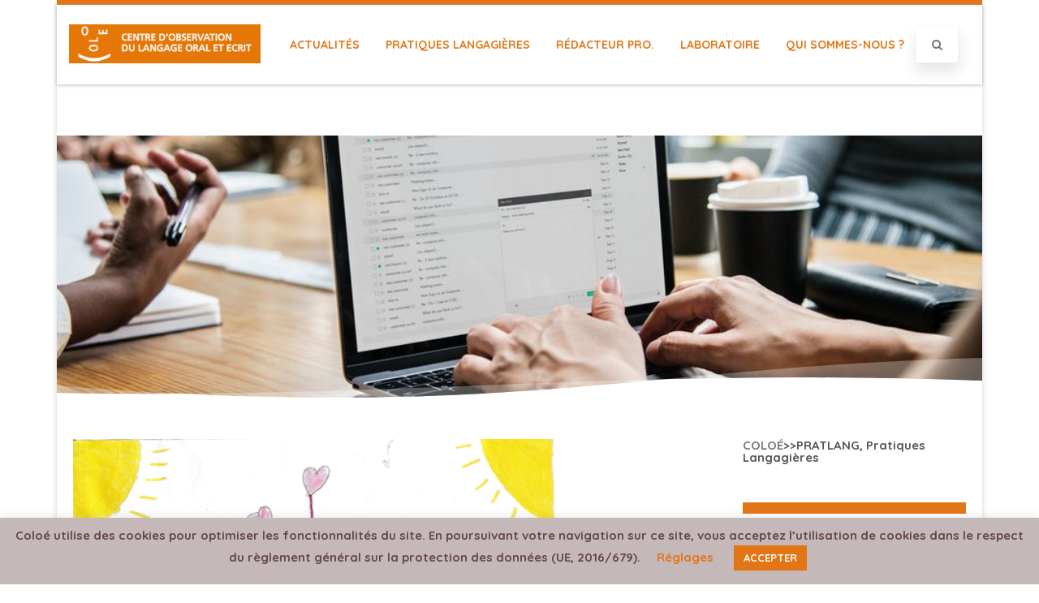

--- FILE ---
content_type: text/html; charset=UTF-8
request_url: https://coloe.fr/pratiqueslangagieres/
body_size: 17525
content:
<!DOCTYPE html>
<html lang="fr-FR">
<head>

	<meta charset="UTF-8Recherche | Voix et écriture" />
	
	<meta name="viewport" content="width=device-width" />
	
	<link rel="profile" href="http://gmpg.org/xfn/11" />
	<link rel="pingback" href="https://coloe.fr/xmlrpc.php" />
	
	<meta name='robots' content='index, follow, max-image-preview:large, max-snippet:-1, max-video-preview:-1' />
	<style>img:is([sizes="auto" i], [sizes^="auto," i]) { contain-intrinsic-size: 3000px 1500px }</style>
	
	<!-- This site is optimized with the Yoast SEO plugin v26.8 - https://yoast.com/product/yoast-seo-wordpress/ -->
	<title>PRATLANG, Pratiques Langagières | COLOÉ</title>
	<meta name="description" content="TSA, Autisme. Apprendre à pratiquer la parole et les activités langagières en conscience : narration, chant, gestion de tour de parole" />
	<link rel="canonical" href="https://coloe.fr/pratiqueslangagieres/" />
	<meta property="og:locale" content="fr_FR" />
	<meta property="og:type" content="article" />
	<meta property="og:title" content="PRATLANG, Pratiques Langagières | COLOÉ" />
	<meta property="og:description" content="TSA, Autisme. Apprendre à pratiquer la parole et les activités langagières en conscience : narration, chant, gestion de tour de parole" />
	<meta property="og:url" content="https://coloe.fr/pratiqueslangagieres/" />
	<meta property="og:site_name" content="COLOÉ" />
	<meta property="article:modified_time" content="2026-01-16T18:58:52+00:00" />
	<meta property="og:image" content="https://coloe.fr/wp-content/uploads/2022/11/document-copie.png" />
	<meta property="og:image:width" content="593" />
	<meta property="og:image:height" content="358" />
	<meta property="og:image:type" content="image/png" />
	<meta name="twitter:card" content="summary_large_image" />
	<meta name="twitter:label1" content="Durée de lecture estimée" />
	<meta name="twitter:data1" content="4 minutes" />
	<script type="application/ld+json" class="yoast-schema-graph">{"@context":"https://schema.org","@graph":[{"@type":"WebPage","@id":"https://coloe.fr/pratiqueslangagieres/","url":"https://coloe.fr/pratiqueslangagieres/","name":"PRATLANG, Pratiques Langagières | COLOÉ","isPartOf":{"@id":"https://coloe.fr/#website"},"primaryImageOfPage":{"@id":"https://coloe.fr/pratiqueslangagieres/#primaryimage"},"image":{"@id":"https://coloe.fr/pratiqueslangagieres/#primaryimage"},"thumbnailUrl":"https://coloe.fr/wp-content/uploads/2022/11/document-copie.png","datePublished":"2022-11-16T10:09:54+00:00","dateModified":"2026-01-16T18:58:52+00:00","description":"TSA, Autisme. Apprendre à pratiquer la parole et les activités langagières en conscience : narration, chant, gestion de tour de parole","breadcrumb":{"@id":"https://coloe.fr/pratiqueslangagieres/#breadcrumb"},"inLanguage":"fr-FR","potentialAction":[{"@type":"ReadAction","target":["https://coloe.fr/pratiqueslangagieres/"]}]},{"@type":"ImageObject","inLanguage":"fr-FR","@id":"https://coloe.fr/pratiqueslangagieres/#primaryimage","url":"https://coloe.fr/wp-content/uploads/2022/11/document-copie.png","contentUrl":"https://coloe.fr/wp-content/uploads/2022/11/document-copie.png","width":593,"height":358,"caption":"PRATLANG - enfant ailes et deux soleils"},{"@type":"BreadcrumbList","@id":"https://coloe.fr/pratiqueslangagieres/#breadcrumb","itemListElement":[{"@type":"ListItem","position":1,"name":"Accueil","item":"https://coloe.fr/"},{"@type":"ListItem","position":2,"name":"PRATLANG, Pratiques Langagières"}]},{"@type":"WebSite","@id":"https://coloe.fr/#website","url":"https://coloe.fr/","name":"COLOÉ","description":"Recherche | Voix et écriture","publisher":{"@id":"https://coloe.fr/#organization"},"potentialAction":[{"@type":"SearchAction","target":{"@type":"EntryPoint","urlTemplate":"https://coloe.fr/?s={search_term_string}"},"query-input":{"@type":"PropertyValueSpecification","valueRequired":true,"valueName":"search_term_string"}}],"inLanguage":"fr-FR"},{"@type":"Organization","@id":"https://coloe.fr/#organization","name":"COLOÉ","url":"https://coloe.fr/","logo":{"@type":"ImageObject","inLanguage":"fr-FR","@id":"https://coloe.fr/#/schema/logo/image/","url":"https://coloe.fr/wp-content/uploads/2020/01/cropped-banniere-entete-1-2.png","contentUrl":"https://coloe.fr/wp-content/uploads/2020/01/cropped-banniere-entete-1-2.png","width":448,"height":200,"caption":"COLOÉ"},"image":{"@id":"https://coloe.fr/#/schema/logo/image/"}}]}</script>
	<!-- / Yoast SEO plugin. -->


<link rel='dns-prefetch' href='//www.googletagmanager.com' />
<link href='https://fonts.gstatic.com' crossorigin rel='preconnect' />
<link rel="alternate" type="application/rss+xml" title="COLOÉ &raquo; Flux" href="https://coloe.fr/feed/" />
<link rel="alternate" type="application/rss+xml" title="COLOÉ &raquo; Flux des commentaires" href="https://coloe.fr/comments/feed/" />
		<style>
			.lazyload,
			.lazyloading {
				max-width: 100%;
			}
		</style>
		<script type="text/javascript">
/* <![CDATA[ */
window._wpemojiSettings = {"baseUrl":"https:\/\/s.w.org\/images\/core\/emoji\/15.0.3\/72x72\/","ext":".png","svgUrl":"https:\/\/s.w.org\/images\/core\/emoji\/15.0.3\/svg\/","svgExt":".svg","source":{"concatemoji":"https:\/\/coloe.fr\/wp-includes\/js\/wp-emoji-release.min.js?ver=6.7.4"}};
/*! This file is auto-generated */
!function(i,n){var o,s,e;function c(e){try{var t={supportTests:e,timestamp:(new Date).valueOf()};sessionStorage.setItem(o,JSON.stringify(t))}catch(e){}}function p(e,t,n){e.clearRect(0,0,e.canvas.width,e.canvas.height),e.fillText(t,0,0);var t=new Uint32Array(e.getImageData(0,0,e.canvas.width,e.canvas.height).data),r=(e.clearRect(0,0,e.canvas.width,e.canvas.height),e.fillText(n,0,0),new Uint32Array(e.getImageData(0,0,e.canvas.width,e.canvas.height).data));return t.every(function(e,t){return e===r[t]})}function u(e,t,n){switch(t){case"flag":return n(e,"\ud83c\udff3\ufe0f\u200d\u26a7\ufe0f","\ud83c\udff3\ufe0f\u200b\u26a7\ufe0f")?!1:!n(e,"\ud83c\uddfa\ud83c\uddf3","\ud83c\uddfa\u200b\ud83c\uddf3")&&!n(e,"\ud83c\udff4\udb40\udc67\udb40\udc62\udb40\udc65\udb40\udc6e\udb40\udc67\udb40\udc7f","\ud83c\udff4\u200b\udb40\udc67\u200b\udb40\udc62\u200b\udb40\udc65\u200b\udb40\udc6e\u200b\udb40\udc67\u200b\udb40\udc7f");case"emoji":return!n(e,"\ud83d\udc26\u200d\u2b1b","\ud83d\udc26\u200b\u2b1b")}return!1}function f(e,t,n){var r="undefined"!=typeof WorkerGlobalScope&&self instanceof WorkerGlobalScope?new OffscreenCanvas(300,150):i.createElement("canvas"),a=r.getContext("2d",{willReadFrequently:!0}),o=(a.textBaseline="top",a.font="600 32px Arial",{});return e.forEach(function(e){o[e]=t(a,e,n)}),o}function t(e){var t=i.createElement("script");t.src=e,t.defer=!0,i.head.appendChild(t)}"undefined"!=typeof Promise&&(o="wpEmojiSettingsSupports",s=["flag","emoji"],n.supports={everything:!0,everythingExceptFlag:!0},e=new Promise(function(e){i.addEventListener("DOMContentLoaded",e,{once:!0})}),new Promise(function(t){var n=function(){try{var e=JSON.parse(sessionStorage.getItem(o));if("object"==typeof e&&"number"==typeof e.timestamp&&(new Date).valueOf()<e.timestamp+604800&&"object"==typeof e.supportTests)return e.supportTests}catch(e){}return null}();if(!n){if("undefined"!=typeof Worker&&"undefined"!=typeof OffscreenCanvas&&"undefined"!=typeof URL&&URL.createObjectURL&&"undefined"!=typeof Blob)try{var e="postMessage("+f.toString()+"("+[JSON.stringify(s),u.toString(),p.toString()].join(",")+"));",r=new Blob([e],{type:"text/javascript"}),a=new Worker(URL.createObjectURL(r),{name:"wpTestEmojiSupports"});return void(a.onmessage=function(e){c(n=e.data),a.terminate(),t(n)})}catch(e){}c(n=f(s,u,p))}t(n)}).then(function(e){for(var t in e)n.supports[t]=e[t],n.supports.everything=n.supports.everything&&n.supports[t],"flag"!==t&&(n.supports.everythingExceptFlag=n.supports.everythingExceptFlag&&n.supports[t]);n.supports.everythingExceptFlag=n.supports.everythingExceptFlag&&!n.supports.flag,n.DOMReady=!1,n.readyCallback=function(){n.DOMReady=!0}}).then(function(){return e}).then(function(){var e;n.supports.everything||(n.readyCallback(),(e=n.source||{}).concatemoji?t(e.concatemoji):e.wpemoji&&e.twemoji&&(t(e.twemoji),t(e.wpemoji)))}))}((window,document),window._wpemojiSettings);
/* ]]> */
</script>
<style id='wp-emoji-styles-inline-css' type='text/css'>

	img.wp-smiley, img.emoji {
		display: inline !important;
		border: none !important;
		box-shadow: none !important;
		height: 1em !important;
		width: 1em !important;
		margin: 0 0.07em !important;
		vertical-align: -0.1em !important;
		background: none !important;
		padding: 0 !important;
	}
</style>
<link rel='stylesheet' id='wp-block-library-css' href='https://coloe.fr/wp-includes/css/dist/block-library/style.min.css?ver=6.7.4' type='text/css' media='all' />
<style id='classic-theme-styles-inline-css' type='text/css'>
/*! This file is auto-generated */
.wp-block-button__link{color:#fff;background-color:#32373c;border-radius:9999px;box-shadow:none;text-decoration:none;padding:calc(.667em + 2px) calc(1.333em + 2px);font-size:1.125em}.wp-block-file__button{background:#32373c;color:#fff;text-decoration:none}
</style>
<style id='global-styles-inline-css' type='text/css'>
:root{--wp--preset--aspect-ratio--square: 1;--wp--preset--aspect-ratio--4-3: 4/3;--wp--preset--aspect-ratio--3-4: 3/4;--wp--preset--aspect-ratio--3-2: 3/2;--wp--preset--aspect-ratio--2-3: 2/3;--wp--preset--aspect-ratio--16-9: 16/9;--wp--preset--aspect-ratio--9-16: 9/16;--wp--preset--color--black: #000000;--wp--preset--color--cyan-bluish-gray: #abb8c3;--wp--preset--color--white: #ffffff;--wp--preset--color--pale-pink: #f78da7;--wp--preset--color--vivid-red: #cf2e2e;--wp--preset--color--luminous-vivid-orange: #ff6900;--wp--preset--color--luminous-vivid-amber: #fcb900;--wp--preset--color--light-green-cyan: #7bdcb5;--wp--preset--color--vivid-green-cyan: #00d084;--wp--preset--color--pale-cyan-blue: #8ed1fc;--wp--preset--color--vivid-cyan-blue: #0693e3;--wp--preset--color--vivid-purple: #9b51e0;--wp--preset--gradient--vivid-cyan-blue-to-vivid-purple: linear-gradient(135deg,rgba(6,147,227,1) 0%,rgb(155,81,224) 100%);--wp--preset--gradient--light-green-cyan-to-vivid-green-cyan: linear-gradient(135deg,rgb(122,220,180) 0%,rgb(0,208,130) 100%);--wp--preset--gradient--luminous-vivid-amber-to-luminous-vivid-orange: linear-gradient(135deg,rgba(252,185,0,1) 0%,rgba(255,105,0,1) 100%);--wp--preset--gradient--luminous-vivid-orange-to-vivid-red: linear-gradient(135deg,rgba(255,105,0,1) 0%,rgb(207,46,46) 100%);--wp--preset--gradient--very-light-gray-to-cyan-bluish-gray: linear-gradient(135deg,rgb(238,238,238) 0%,rgb(169,184,195) 100%);--wp--preset--gradient--cool-to-warm-spectrum: linear-gradient(135deg,rgb(74,234,220) 0%,rgb(151,120,209) 20%,rgb(207,42,186) 40%,rgb(238,44,130) 60%,rgb(251,105,98) 80%,rgb(254,248,76) 100%);--wp--preset--gradient--blush-light-purple: linear-gradient(135deg,rgb(255,206,236) 0%,rgb(152,150,240) 100%);--wp--preset--gradient--blush-bordeaux: linear-gradient(135deg,rgb(254,205,165) 0%,rgb(254,45,45) 50%,rgb(107,0,62) 100%);--wp--preset--gradient--luminous-dusk: linear-gradient(135deg,rgb(255,203,112) 0%,rgb(199,81,192) 50%,rgb(65,88,208) 100%);--wp--preset--gradient--pale-ocean: linear-gradient(135deg,rgb(255,245,203) 0%,rgb(182,227,212) 50%,rgb(51,167,181) 100%);--wp--preset--gradient--electric-grass: linear-gradient(135deg,rgb(202,248,128) 0%,rgb(113,206,126) 100%);--wp--preset--gradient--midnight: linear-gradient(135deg,rgb(2,3,129) 0%,rgb(40,116,252) 100%);--wp--preset--font-size--small: 13px;--wp--preset--font-size--medium: 20px;--wp--preset--font-size--large: 36px;--wp--preset--font-size--x-large: 42px;--wp--preset--spacing--20: 0.44rem;--wp--preset--spacing--30: 0.67rem;--wp--preset--spacing--40: 1rem;--wp--preset--spacing--50: 1.5rem;--wp--preset--spacing--60: 2.25rem;--wp--preset--spacing--70: 3.38rem;--wp--preset--spacing--80: 5.06rem;--wp--preset--shadow--natural: 6px 6px 9px rgba(0, 0, 0, 0.2);--wp--preset--shadow--deep: 12px 12px 50px rgba(0, 0, 0, 0.4);--wp--preset--shadow--sharp: 6px 6px 0px rgba(0, 0, 0, 0.2);--wp--preset--shadow--outlined: 6px 6px 0px -3px rgba(255, 255, 255, 1), 6px 6px rgba(0, 0, 0, 1);--wp--preset--shadow--crisp: 6px 6px 0px rgba(0, 0, 0, 1);}:where(.is-layout-flex){gap: 0.5em;}:where(.is-layout-grid){gap: 0.5em;}body .is-layout-flex{display: flex;}.is-layout-flex{flex-wrap: wrap;align-items: center;}.is-layout-flex > :is(*, div){margin: 0;}body .is-layout-grid{display: grid;}.is-layout-grid > :is(*, div){margin: 0;}:where(.wp-block-columns.is-layout-flex){gap: 2em;}:where(.wp-block-columns.is-layout-grid){gap: 2em;}:where(.wp-block-post-template.is-layout-flex){gap: 1.25em;}:where(.wp-block-post-template.is-layout-grid){gap: 1.25em;}.has-black-color{color: var(--wp--preset--color--black) !important;}.has-cyan-bluish-gray-color{color: var(--wp--preset--color--cyan-bluish-gray) !important;}.has-white-color{color: var(--wp--preset--color--white) !important;}.has-pale-pink-color{color: var(--wp--preset--color--pale-pink) !important;}.has-vivid-red-color{color: var(--wp--preset--color--vivid-red) !important;}.has-luminous-vivid-orange-color{color: var(--wp--preset--color--luminous-vivid-orange) !important;}.has-luminous-vivid-amber-color{color: var(--wp--preset--color--luminous-vivid-amber) !important;}.has-light-green-cyan-color{color: var(--wp--preset--color--light-green-cyan) !important;}.has-vivid-green-cyan-color{color: var(--wp--preset--color--vivid-green-cyan) !important;}.has-pale-cyan-blue-color{color: var(--wp--preset--color--pale-cyan-blue) !important;}.has-vivid-cyan-blue-color{color: var(--wp--preset--color--vivid-cyan-blue) !important;}.has-vivid-purple-color{color: var(--wp--preset--color--vivid-purple) !important;}.has-black-background-color{background-color: var(--wp--preset--color--black) !important;}.has-cyan-bluish-gray-background-color{background-color: var(--wp--preset--color--cyan-bluish-gray) !important;}.has-white-background-color{background-color: var(--wp--preset--color--white) !important;}.has-pale-pink-background-color{background-color: var(--wp--preset--color--pale-pink) !important;}.has-vivid-red-background-color{background-color: var(--wp--preset--color--vivid-red) !important;}.has-luminous-vivid-orange-background-color{background-color: var(--wp--preset--color--luminous-vivid-orange) !important;}.has-luminous-vivid-amber-background-color{background-color: var(--wp--preset--color--luminous-vivid-amber) !important;}.has-light-green-cyan-background-color{background-color: var(--wp--preset--color--light-green-cyan) !important;}.has-vivid-green-cyan-background-color{background-color: var(--wp--preset--color--vivid-green-cyan) !important;}.has-pale-cyan-blue-background-color{background-color: var(--wp--preset--color--pale-cyan-blue) !important;}.has-vivid-cyan-blue-background-color{background-color: var(--wp--preset--color--vivid-cyan-blue) !important;}.has-vivid-purple-background-color{background-color: var(--wp--preset--color--vivid-purple) !important;}.has-black-border-color{border-color: var(--wp--preset--color--black) !important;}.has-cyan-bluish-gray-border-color{border-color: var(--wp--preset--color--cyan-bluish-gray) !important;}.has-white-border-color{border-color: var(--wp--preset--color--white) !important;}.has-pale-pink-border-color{border-color: var(--wp--preset--color--pale-pink) !important;}.has-vivid-red-border-color{border-color: var(--wp--preset--color--vivid-red) !important;}.has-luminous-vivid-orange-border-color{border-color: var(--wp--preset--color--luminous-vivid-orange) !important;}.has-luminous-vivid-amber-border-color{border-color: var(--wp--preset--color--luminous-vivid-amber) !important;}.has-light-green-cyan-border-color{border-color: var(--wp--preset--color--light-green-cyan) !important;}.has-vivid-green-cyan-border-color{border-color: var(--wp--preset--color--vivid-green-cyan) !important;}.has-pale-cyan-blue-border-color{border-color: var(--wp--preset--color--pale-cyan-blue) !important;}.has-vivid-cyan-blue-border-color{border-color: var(--wp--preset--color--vivid-cyan-blue) !important;}.has-vivid-purple-border-color{border-color: var(--wp--preset--color--vivid-purple) !important;}.has-vivid-cyan-blue-to-vivid-purple-gradient-background{background: var(--wp--preset--gradient--vivid-cyan-blue-to-vivid-purple) !important;}.has-light-green-cyan-to-vivid-green-cyan-gradient-background{background: var(--wp--preset--gradient--light-green-cyan-to-vivid-green-cyan) !important;}.has-luminous-vivid-amber-to-luminous-vivid-orange-gradient-background{background: var(--wp--preset--gradient--luminous-vivid-amber-to-luminous-vivid-orange) !important;}.has-luminous-vivid-orange-to-vivid-red-gradient-background{background: var(--wp--preset--gradient--luminous-vivid-orange-to-vivid-red) !important;}.has-very-light-gray-to-cyan-bluish-gray-gradient-background{background: var(--wp--preset--gradient--very-light-gray-to-cyan-bluish-gray) !important;}.has-cool-to-warm-spectrum-gradient-background{background: var(--wp--preset--gradient--cool-to-warm-spectrum) !important;}.has-blush-light-purple-gradient-background{background: var(--wp--preset--gradient--blush-light-purple) !important;}.has-blush-bordeaux-gradient-background{background: var(--wp--preset--gradient--blush-bordeaux) !important;}.has-luminous-dusk-gradient-background{background: var(--wp--preset--gradient--luminous-dusk) !important;}.has-pale-ocean-gradient-background{background: var(--wp--preset--gradient--pale-ocean) !important;}.has-electric-grass-gradient-background{background: var(--wp--preset--gradient--electric-grass) !important;}.has-midnight-gradient-background{background: var(--wp--preset--gradient--midnight) !important;}.has-small-font-size{font-size: var(--wp--preset--font-size--small) !important;}.has-medium-font-size{font-size: var(--wp--preset--font-size--medium) !important;}.has-large-font-size{font-size: var(--wp--preset--font-size--large) !important;}.has-x-large-font-size{font-size: var(--wp--preset--font-size--x-large) !important;}
:where(.wp-block-post-template.is-layout-flex){gap: 1.25em;}:where(.wp-block-post-template.is-layout-grid){gap: 1.25em;}
:where(.wp-block-columns.is-layout-flex){gap: 2em;}:where(.wp-block-columns.is-layout-grid){gap: 2em;}
:root :where(.wp-block-pullquote){font-size: 1.5em;line-height: 1.6;}
</style>
<link rel='stylesheet' id='contact-form-7-css' href='https://coloe.fr/wp-content/plugins/contact-form-7/includes/css/styles.css?ver=6.1.4' type='text/css' media='all' />
<link rel='stylesheet' id='cookie-law-info-css' href='https://coloe.fr/wp-content/plugins/cookie-law-info/legacy/public/css/cookie-law-info-public.css?ver=3.3.9.1' type='text/css' media='all' />
<link rel='stylesheet' id='cookie-law-info-gdpr-css' href='https://coloe.fr/wp-content/plugins/cookie-law-info/legacy/public/css/cookie-law-info-gdpr.css?ver=3.3.9.1' type='text/css' media='all' />
<link rel='stylesheet' id='agama-font-awesome-css' href='https://coloe.fr/wp-content/themes/agama/assets/css/font-awesome.min.css?ver=4.7.0' type='text/css' media='all' />
<link rel='stylesheet' id='agama-bootstrap-css' href='https://coloe.fr/wp-content/themes/agama/assets/css/bootstrap.min.css?ver=4.1.3' type='text/css' media='all' />
<link rel='stylesheet' id='agama-style-css' href='https://coloe.fr/wp-content/themes/agama/style.css?ver=1.7.2' type='text/css' media='all' />
<style id='agama-style-inline-css' type='text/css'>
body {background: linear-gradient( to right, #ffffff 0, #ffffff 100%)}#agama-header-image .header-image {
                background-image: url(https://coloe.fr/wp-content/uploads/2023/04/cropped-image-2.png);
            }.footer-widgets {background: linear-gradient( to right, #a35510 0, #63340a 100%)}#agama-footer {background: linear-gradient( to right, #e27516 0, #e27516 100%)}
</style>
<link rel='stylesheet' id='agama-animate-css' href='https://coloe.fr/wp-content/themes/agama/assets/css/animate.min.css?ver=3.5.1' type='text/css' media='all' />
<script type="text/javascript" src="https://coloe.fr/wp-includes/js/jquery/jquery.min.js?ver=3.7.1" id="jquery-core-js"></script>
<script type="text/javascript" src="https://coloe.fr/wp-includes/js/jquery/jquery-migrate.min.js?ver=3.4.1" id="jquery-migrate-js"></script>
<script type="text/javascript" id="cookie-law-info-js-extra">
/* <![CDATA[ */
var Cli_Data = {"nn_cookie_ids":[],"cookielist":[],"non_necessary_cookies":[],"ccpaEnabled":"","ccpaRegionBased":"","ccpaBarEnabled":"","strictlyEnabled":["necessary","obligatoire"],"ccpaType":"gdpr","js_blocking":"","custom_integration":"","triggerDomRefresh":"","secure_cookies":""};
var cli_cookiebar_settings = {"animate_speed_hide":"500","animate_speed_show":"500","background":"#c4b8b8","border":"#b1a6a6c2","border_on":"","button_1_button_colour":"#e27516","button_1_button_hover":"#b55e12","button_1_link_colour":"#fff","button_1_as_button":"1","button_1_new_win":"","button_2_button_colour":"#333","button_2_button_hover":"#292929","button_2_link_colour":"#444","button_2_as_button":"","button_2_hidebar":"","button_3_button_colour":"#000","button_3_button_hover":"#000000","button_3_link_colour":"#fff","button_3_as_button":"1","button_3_new_win":"","button_4_button_colour":"#000","button_4_button_hover":"#000000","button_4_link_colour":"#e27516","button_4_as_button":"","button_7_button_colour":"#61a229","button_7_button_hover":"#4e8221","button_7_link_colour":"#fff","button_7_as_button":"1","button_7_new_win":"","font_family":"inherit","header_fix":"","notify_animate_hide":"1","notify_animate_show":"","notify_div_id":"#cookie-law-info-bar","notify_position_horizontal":"right","notify_position_vertical":"bottom","scroll_close":"","scroll_close_reload":"","accept_close_reload":"","reject_close_reload":"","showagain_tab":"1","showagain_background":"#fff","showagain_border":"#000","showagain_div_id":"#cookie-law-info-again","showagain_x_position":"100px","text":"#624848","show_once_yn":"","show_once":"10000","logging_on":"","as_popup":"","popup_overlay":"1","bar_heading_text":"","cookie_bar_as":"banner","popup_showagain_position":"bottom-right","widget_position":"left"};
var log_object = {"ajax_url":"https:\/\/coloe.fr\/wp-admin\/admin-ajax.php"};
/* ]]> */
</script>
<script type="text/javascript" src="https://coloe.fr/wp-content/plugins/cookie-law-info/legacy/public/js/cookie-law-info-public.js?ver=3.3.9.1" id="cookie-law-info-js"></script>
<script type="text/javascript" src="https://coloe.fr/wp-content/themes/agama/assets/js/plugins.js?ver=1.7.2" id="agama-plugins-js"></script>

<!-- Extrait de code de la balise Google (gtag.js) ajouté par Site Kit -->
<!-- Extrait Google Analytics ajouté par Site Kit -->
<script type="text/javascript" src="https://www.googletagmanager.com/gtag/js?id=G-CZP5DLLF5S" id="google_gtagjs-js" async></script>
<script type="text/javascript" id="google_gtagjs-js-after">
/* <![CDATA[ */
window.dataLayer = window.dataLayer || [];function gtag(){dataLayer.push(arguments);}
gtag("set","linker",{"domains":["coloe.fr"]});
gtag("js", new Date());
gtag("set", "developer_id.dZTNiMT", true);
gtag("config", "G-CZP5DLLF5S");
/* ]]> */
</script>
<link rel="https://api.w.org/" href="https://coloe.fr/wp-json/" /><link rel="alternate" title="JSON" type="application/json" href="https://coloe.fr/wp-json/wp/v2/pages/2293" /><link rel="EditURI" type="application/rsd+xml" title="RSD" href="https://coloe.fr/xmlrpc.php?rsd" />
<meta name="generator" content="WordPress 6.7.4" />
<link rel='shortlink' href='https://coloe.fr/?p=2293' />
<link rel="alternate" title="oEmbed (JSON)" type="application/json+oembed" href="https://coloe.fr/wp-json/oembed/1.0/embed?url=https%3A%2F%2Fcoloe.fr%2Fpratiqueslangagieres%2F" />
<link rel="alternate" title="oEmbed (XML)" type="text/xml+oembed" href="https://coloe.fr/wp-json/oembed/1.0/embed?url=https%3A%2F%2Fcoloe.fr%2Fpratiqueslangagieres%2F&#038;format=xml" />
<meta name="generator" content="Site Kit by Google 1.170.0" />		<script>
			document.documentElement.className = document.documentElement.className.replace('no-js', 'js');
		</script>
				<style>
			.no-js img.lazyload {
				display: none;
			}

			figure.wp-block-image img.lazyloading {
				min-width: 150px;
			}

			.lazyload,
			.lazyloading {
				--smush-placeholder-width: 100px;
				--smush-placeholder-aspect-ratio: 1/1;
				width: var(--smush-image-width, var(--smush-placeholder-width)) !important;
				aspect-ratio: var(--smush-image-aspect-ratio, var(--smush-placeholder-aspect-ratio)) !important;
			}

						.lazyload, .lazyloading {
				opacity: 0;
			}

			.lazyloaded {
				opacity: 1;
				transition: opacity 400ms;
				transition-delay: 0ms;
			}

					</style>
			<style type="text/css" id="agama-customize-css">
        #agama-mobile-nav ul > li.menu-item-has-children > .dropdown-toggle,
    #agama-mobile-nav ul > li.menu-item-has-children > .dropdown-toggle.collapsed {
        color: ;
    }
        
    	
		
	.sm-form-control:focus {
		border: 2px solid #e27516 !important;
	}
	
	.entry-content .more-link {
		border-bottom: 1px solid #e27516;
		color: #e27516;
	}
	
	.comment-content .comment-author cite {
		background-color: #e27516;
		border: 1px solid #e27516;
	}
	
	#respond #submit {
		background-color: #e27516;
	}
	
		blockquote {
		border-left: 3px solid #e27516;
	}
		
	#page-title a:hover { color: #e27516; }
	
	.breadcrumb a:hover { color: #e27516; }
	
		
	button,
	.button,
	.entry-date .date-box {
		background-color: #e27516;
	}
	
	.button-3d:hover {
		background-color: #e27516;
	}
	
	.entry-date .format-box svg {
	fill: #e27516;
	color: #e27516;
    width: 35px;
    margin-bottom: -18px;
    margin-top: -10px;
	}
	
	.vision_tabs #tabs li.active a {
		border-top: 3px solid #e27516;
	}
	
	#toTop:hover {
		background-color: #e27516;
	}
	
	.footer-widgets .widget-title:after {
		background: #e27516;
	}
	</style>
	<meta name="generator" content="Elementor 3.34.2; features: additional_custom_breakpoints; settings: css_print_method-external, google_font-enabled, font_display-auto">
			<style>
				.e-con.e-parent:nth-of-type(n+4):not(.e-lazyloaded):not(.e-no-lazyload),
				.e-con.e-parent:nth-of-type(n+4):not(.e-lazyloaded):not(.e-no-lazyload) * {
					background-image: none !important;
				}
				@media screen and (max-height: 1024px) {
					.e-con.e-parent:nth-of-type(n+3):not(.e-lazyloaded):not(.e-no-lazyload),
					.e-con.e-parent:nth-of-type(n+3):not(.e-lazyloaded):not(.e-no-lazyload) * {
						background-image: none !important;
					}
				}
				@media screen and (max-height: 640px) {
					.e-con.e-parent:nth-of-type(n+2):not(.e-lazyloaded):not(.e-no-lazyload),
					.e-con.e-parent:nth-of-type(n+2):not(.e-lazyloaded):not(.e-no-lazyload) * {
						background-image: none !important;
					}
				}
			</style>
			<link rel="icon" href="https://coloe.fr/wp-content/uploads/2019/12/mini-logo-150x150.png" sizes="32x32" />
<link rel="icon" href="https://coloe.fr/wp-content/uploads/2019/12/mini-logo.png" sizes="192x192" />
<link rel="apple-touch-icon" href="https://coloe.fr/wp-content/uploads/2019/12/mini-logo.png" />
<meta name="msapplication-TileImage" content="https://coloe.fr/wp-content/uploads/2019/12/mini-logo.png" />
		<style type="text/css" id="wp-custom-css">
			
h2
{  
	font-family: 'Roboto'; 
  font-size: x-large;
	font-weight: bold;
  margin-top: 0;
  margin-bottom: 80px;
}
h3 {  
	font-family: 'Roboto';
	font-size: 1.5rem;
	font-weight: bold;
}
a:link{color:#E27516;}
a:visited {
        color: #B05B12;}
a:hover{font-size: 120%}
a:active{color:#E3310B}
		</style>
		<style id="kirki-inline-styles">#masthead:not(.shrinked) .site-title a{font-family:Quicksand;font-size:60;font-weight:600;}#masthead.shrinked .site-title a{font-family:Quicksand;font-size:28px;font-weight:700;}#masthead .site-tagline{font-family:Quicksand;}body{font-family:Quicksand;font-size:15px;font-weight:400;letter-spacing:0px;line-height:1;text-align:left;text-transform:none;color:#575656;}#agama-top-nav a{font-family:Quicksand;font-size:24px;font-weight:600;letter-spacing:0px;text-transform:uppercase;color:#e27516;}#agama-primary-nav a{font-family:Quicksand;font-size:14px;font-weight:700;letter-spacing:0px;text-transform:uppercase;}#agama-mobile-nav a{font-family:Quicksand;color:#e27516;}#agama-mobile-nav ul > li.menu-item-has-children.open > a{font-family:Quicksand;}#agama-mobile-nav ul > li > ul li.menu-item-has-children > a{font-family:Quicksand;}a:hover, .mobile-menu-toggle-label, .vision-search-submit:hover, .entry-title a:hover, .entry-meta a:not(.button):hover, .entry-content a:hover, .comment-content a:hover, .single-line-meta a:hover, a.comment-reply-link:hover, a.comment-edit-link:hover, article header a:hover, .comments-title span, .comment-reply-title span, .widget a:hover, .comments-link a:hover, .entry-header header a:hover, .tagcloud a:hover, footer[role="contentinfo"] a:hover{color:#e27516;}.mobile-menu-toggle-inner, .mobile-menu-toggle-inner::before, .mobile-menu-toggle-inner::after, .woocommerce span.onsale, .woocommerce #respond input#submit.alt, .woocommerce a.button.alt, .woocommerce button.button.alt, .woocommerce input.button.alt, .loader-ellips__dot{background-color:#e27516;}#masthead:not(.header_v1), ul.agama-navigation ul:not(.mega-menu-column){border-top-color:#e27516;}#masthead.header_v2, .tagcloud a:hover, .wpcf7-text:focus, .wpcf7-email:focus, .wpcf7-textarea:focus{border-color:#e27516;}#masthead h1 a{color:#e27516;}#masthead h1 a:hover{color:#634428;}#masthead:not(.header_v1){background-color:#ffffff;border-top-width:6px;}#masthead nav:not(.mobile-menu) ul li ul{background-color:#ffffff;}.header_v2 #agama-primary-nav, #agama-top-social li{border-color:rgba(238, 238, 238, 1);}.agama-top-nav-wrapper{-webkit-box-shadow:0 1px 4px 0 rgba(238, 238, 238, 1);-moz-box-shadow:0 1px 4px 0 rgba(238, 238, 238, 1);box-shadow:0 1px 4px 0 rgba(238, 238, 238, 1);}#agama-top-nav a:visited{color:#e3aa22;}#agama-top-nav a:hover{color:#e3310b;}#agama-top-nav a:active{color:#e3310b;}#agama-primary-nav ul.agama-navigation a{color:#e27516;}#agama-primary-nav ul.agama-navigation a:visited{color:#e3aa22;}#agama-primary-nav ul.agama-navigation a:hover{color:#e3310b;}#agama-primary-nav ul.agama-navigation a:active{color:#e3310b;}#agama-mobile-nav a:visited{color:#e3aa22;}#agama-mobile-nav a:hover{color:#2de39e;}#agama-mobile-nav a:active{color:#e3310b;}#masthead ul.navbar-buttons a, .mobile-menu-toggle .mobile-menu-toggle-label{color:#757575;}#masthead ul.navbar-buttons a:hover, .mobile-menu-toggle:hover .mobile-menu-toggle-label{color:#333333;}.mobile-menu-toggle .mobile-menu-toggle-inner, .mobile-menu-toggle .mobile-menu-toggle-inner::before, .mobile-menu-toggle .mobile-menu-toggle-inner::after{background-color:#757575;}.mobile-menu-toggle:hover .mobile-menu-toggle-inner, .mobile-menu-toggle:hover .mobile-menu-toggle-inner::before, .mobile-menu-toggle:hover .mobile-menu-toggle-inner::after{background-color:#333333;}#page-title{background-color:#F5F5F5;}#page-title h1, .breadcrumb > .active{color:#444;}#page-title a{color:#444;}#agama-footer .site-info a{color:#000000;}#agama-footer .social a{color:#ffffff;}{:desktop;}#agama-logo .logo-desktop{max-height:48px;}#agama-header-image .header-image{height:45vh;}/* vietnamese */
@font-face {
  font-family: 'Quicksand';
  font-style: normal;
  font-weight: 400;
  font-display: swap;
  src: url(https://coloe.fr/wp-content/fonts/quicksand/font) format('woff');
  unicode-range: U+0102-0103, U+0110-0111, U+0128-0129, U+0168-0169, U+01A0-01A1, U+01AF-01B0, U+0300-0301, U+0303-0304, U+0308-0309, U+0323, U+0329, U+1EA0-1EF9, U+20AB;
}
/* latin-ext */
@font-face {
  font-family: 'Quicksand';
  font-style: normal;
  font-weight: 400;
  font-display: swap;
  src: url(https://coloe.fr/wp-content/fonts/quicksand/font) format('woff');
  unicode-range: U+0100-02BA, U+02BD-02C5, U+02C7-02CC, U+02CE-02D7, U+02DD-02FF, U+0304, U+0308, U+0329, U+1D00-1DBF, U+1E00-1E9F, U+1EF2-1EFF, U+2020, U+20A0-20AB, U+20AD-20C0, U+2113, U+2C60-2C7F, U+A720-A7FF;
}
/* latin */
@font-face {
  font-family: 'Quicksand';
  font-style: normal;
  font-weight: 400;
  font-display: swap;
  src: url(https://coloe.fr/wp-content/fonts/quicksand/font) format('woff');
  unicode-range: U+0000-00FF, U+0131, U+0152-0153, U+02BB-02BC, U+02C6, U+02DA, U+02DC, U+0304, U+0308, U+0329, U+2000-206F, U+20AC, U+2122, U+2191, U+2193, U+2212, U+2215, U+FEFF, U+FFFD;
}
/* vietnamese */
@font-face {
  font-family: 'Quicksand';
  font-style: normal;
  font-weight: 600;
  font-display: swap;
  src: url(https://coloe.fr/wp-content/fonts/quicksand/font) format('woff');
  unicode-range: U+0102-0103, U+0110-0111, U+0128-0129, U+0168-0169, U+01A0-01A1, U+01AF-01B0, U+0300-0301, U+0303-0304, U+0308-0309, U+0323, U+0329, U+1EA0-1EF9, U+20AB;
}
/* latin-ext */
@font-face {
  font-family: 'Quicksand';
  font-style: normal;
  font-weight: 600;
  font-display: swap;
  src: url(https://coloe.fr/wp-content/fonts/quicksand/font) format('woff');
  unicode-range: U+0100-02BA, U+02BD-02C5, U+02C7-02CC, U+02CE-02D7, U+02DD-02FF, U+0304, U+0308, U+0329, U+1D00-1DBF, U+1E00-1E9F, U+1EF2-1EFF, U+2020, U+20A0-20AB, U+20AD-20C0, U+2113, U+2C60-2C7F, U+A720-A7FF;
}
/* latin */
@font-face {
  font-family: 'Quicksand';
  font-style: normal;
  font-weight: 600;
  font-display: swap;
  src: url(https://coloe.fr/wp-content/fonts/quicksand/font) format('woff');
  unicode-range: U+0000-00FF, U+0131, U+0152-0153, U+02BB-02BC, U+02C6, U+02DA, U+02DC, U+0304, U+0308, U+0329, U+2000-206F, U+20AC, U+2122, U+2191, U+2193, U+2212, U+2215, U+FEFF, U+FFFD;
}
/* vietnamese */
@font-face {
  font-family: 'Quicksand';
  font-style: normal;
  font-weight: 700;
  font-display: swap;
  src: url(https://coloe.fr/wp-content/fonts/quicksand/font) format('woff');
  unicode-range: U+0102-0103, U+0110-0111, U+0128-0129, U+0168-0169, U+01A0-01A1, U+01AF-01B0, U+0300-0301, U+0303-0304, U+0308-0309, U+0323, U+0329, U+1EA0-1EF9, U+20AB;
}
/* latin-ext */
@font-face {
  font-family: 'Quicksand';
  font-style: normal;
  font-weight: 700;
  font-display: swap;
  src: url(https://coloe.fr/wp-content/fonts/quicksand/font) format('woff');
  unicode-range: U+0100-02BA, U+02BD-02C5, U+02C7-02CC, U+02CE-02D7, U+02DD-02FF, U+0304, U+0308, U+0329, U+1D00-1DBF, U+1E00-1E9F, U+1EF2-1EFF, U+2020, U+20A0-20AB, U+20AD-20C0, U+2113, U+2C60-2C7F, U+A720-A7FF;
}
/* latin */
@font-face {
  font-family: 'Quicksand';
  font-style: normal;
  font-weight: 700;
  font-display: swap;
  src: url(https://coloe.fr/wp-content/fonts/quicksand/font) format('woff');
  unicode-range: U+0000-00FF, U+0131, U+0152-0153, U+02BB-02BC, U+02C6, U+02DA, U+02DC, U+0304, U+0308, U+0329, U+2000-206F, U+20AC, U+2122, U+2191, U+2193, U+2212, U+2215, U+FEFF, U+FFFD;
}/* vietnamese */
@font-face {
  font-family: 'Quicksand';
  font-style: normal;
  font-weight: 400;
  font-display: swap;
  src: url(https://coloe.fr/wp-content/fonts/quicksand/font) format('woff');
  unicode-range: U+0102-0103, U+0110-0111, U+0128-0129, U+0168-0169, U+01A0-01A1, U+01AF-01B0, U+0300-0301, U+0303-0304, U+0308-0309, U+0323, U+0329, U+1EA0-1EF9, U+20AB;
}
/* latin-ext */
@font-face {
  font-family: 'Quicksand';
  font-style: normal;
  font-weight: 400;
  font-display: swap;
  src: url(https://coloe.fr/wp-content/fonts/quicksand/font) format('woff');
  unicode-range: U+0100-02BA, U+02BD-02C5, U+02C7-02CC, U+02CE-02D7, U+02DD-02FF, U+0304, U+0308, U+0329, U+1D00-1DBF, U+1E00-1E9F, U+1EF2-1EFF, U+2020, U+20A0-20AB, U+20AD-20C0, U+2113, U+2C60-2C7F, U+A720-A7FF;
}
/* latin */
@font-face {
  font-family: 'Quicksand';
  font-style: normal;
  font-weight: 400;
  font-display: swap;
  src: url(https://coloe.fr/wp-content/fonts/quicksand/font) format('woff');
  unicode-range: U+0000-00FF, U+0131, U+0152-0153, U+02BB-02BC, U+02C6, U+02DA, U+02DC, U+0304, U+0308, U+0329, U+2000-206F, U+20AC, U+2122, U+2191, U+2193, U+2212, U+2215, U+FEFF, U+FFFD;
}
/* vietnamese */
@font-face {
  font-family: 'Quicksand';
  font-style: normal;
  font-weight: 600;
  font-display: swap;
  src: url(https://coloe.fr/wp-content/fonts/quicksand/font) format('woff');
  unicode-range: U+0102-0103, U+0110-0111, U+0128-0129, U+0168-0169, U+01A0-01A1, U+01AF-01B0, U+0300-0301, U+0303-0304, U+0308-0309, U+0323, U+0329, U+1EA0-1EF9, U+20AB;
}
/* latin-ext */
@font-face {
  font-family: 'Quicksand';
  font-style: normal;
  font-weight: 600;
  font-display: swap;
  src: url(https://coloe.fr/wp-content/fonts/quicksand/font) format('woff');
  unicode-range: U+0100-02BA, U+02BD-02C5, U+02C7-02CC, U+02CE-02D7, U+02DD-02FF, U+0304, U+0308, U+0329, U+1D00-1DBF, U+1E00-1E9F, U+1EF2-1EFF, U+2020, U+20A0-20AB, U+20AD-20C0, U+2113, U+2C60-2C7F, U+A720-A7FF;
}
/* latin */
@font-face {
  font-family: 'Quicksand';
  font-style: normal;
  font-weight: 600;
  font-display: swap;
  src: url(https://coloe.fr/wp-content/fonts/quicksand/font) format('woff');
  unicode-range: U+0000-00FF, U+0131, U+0152-0153, U+02BB-02BC, U+02C6, U+02DA, U+02DC, U+0304, U+0308, U+0329, U+2000-206F, U+20AC, U+2122, U+2191, U+2193, U+2212, U+2215, U+FEFF, U+FFFD;
}
/* vietnamese */
@font-face {
  font-family: 'Quicksand';
  font-style: normal;
  font-weight: 700;
  font-display: swap;
  src: url(https://coloe.fr/wp-content/fonts/quicksand/font) format('woff');
  unicode-range: U+0102-0103, U+0110-0111, U+0128-0129, U+0168-0169, U+01A0-01A1, U+01AF-01B0, U+0300-0301, U+0303-0304, U+0308-0309, U+0323, U+0329, U+1EA0-1EF9, U+20AB;
}
/* latin-ext */
@font-face {
  font-family: 'Quicksand';
  font-style: normal;
  font-weight: 700;
  font-display: swap;
  src: url(https://coloe.fr/wp-content/fonts/quicksand/font) format('woff');
  unicode-range: U+0100-02BA, U+02BD-02C5, U+02C7-02CC, U+02CE-02D7, U+02DD-02FF, U+0304, U+0308, U+0329, U+1D00-1DBF, U+1E00-1E9F, U+1EF2-1EFF, U+2020, U+20A0-20AB, U+20AD-20C0, U+2113, U+2C60-2C7F, U+A720-A7FF;
}
/* latin */
@font-face {
  font-family: 'Quicksand';
  font-style: normal;
  font-weight: 700;
  font-display: swap;
  src: url(https://coloe.fr/wp-content/fonts/quicksand/font) format('woff');
  unicode-range: U+0000-00FF, U+0131, U+0152-0153, U+02BB-02BC, U+02C6, U+02DA, U+02DC, U+0304, U+0308, U+0329, U+2000-206F, U+20AC, U+2122, U+2191, U+2193, U+2212, U+2215, U+FEFF, U+FFFD;
}/* vietnamese */
@font-face {
  font-family: 'Quicksand';
  font-style: normal;
  font-weight: 400;
  font-display: swap;
  src: url(https://coloe.fr/wp-content/fonts/quicksand/font) format('woff');
  unicode-range: U+0102-0103, U+0110-0111, U+0128-0129, U+0168-0169, U+01A0-01A1, U+01AF-01B0, U+0300-0301, U+0303-0304, U+0308-0309, U+0323, U+0329, U+1EA0-1EF9, U+20AB;
}
/* latin-ext */
@font-face {
  font-family: 'Quicksand';
  font-style: normal;
  font-weight: 400;
  font-display: swap;
  src: url(https://coloe.fr/wp-content/fonts/quicksand/font) format('woff');
  unicode-range: U+0100-02BA, U+02BD-02C5, U+02C7-02CC, U+02CE-02D7, U+02DD-02FF, U+0304, U+0308, U+0329, U+1D00-1DBF, U+1E00-1E9F, U+1EF2-1EFF, U+2020, U+20A0-20AB, U+20AD-20C0, U+2113, U+2C60-2C7F, U+A720-A7FF;
}
/* latin */
@font-face {
  font-family: 'Quicksand';
  font-style: normal;
  font-weight: 400;
  font-display: swap;
  src: url(https://coloe.fr/wp-content/fonts/quicksand/font) format('woff');
  unicode-range: U+0000-00FF, U+0131, U+0152-0153, U+02BB-02BC, U+02C6, U+02DA, U+02DC, U+0304, U+0308, U+0329, U+2000-206F, U+20AC, U+2122, U+2191, U+2193, U+2212, U+2215, U+FEFF, U+FFFD;
}
/* vietnamese */
@font-face {
  font-family: 'Quicksand';
  font-style: normal;
  font-weight: 600;
  font-display: swap;
  src: url(https://coloe.fr/wp-content/fonts/quicksand/font) format('woff');
  unicode-range: U+0102-0103, U+0110-0111, U+0128-0129, U+0168-0169, U+01A0-01A1, U+01AF-01B0, U+0300-0301, U+0303-0304, U+0308-0309, U+0323, U+0329, U+1EA0-1EF9, U+20AB;
}
/* latin-ext */
@font-face {
  font-family: 'Quicksand';
  font-style: normal;
  font-weight: 600;
  font-display: swap;
  src: url(https://coloe.fr/wp-content/fonts/quicksand/font) format('woff');
  unicode-range: U+0100-02BA, U+02BD-02C5, U+02C7-02CC, U+02CE-02D7, U+02DD-02FF, U+0304, U+0308, U+0329, U+1D00-1DBF, U+1E00-1E9F, U+1EF2-1EFF, U+2020, U+20A0-20AB, U+20AD-20C0, U+2113, U+2C60-2C7F, U+A720-A7FF;
}
/* latin */
@font-face {
  font-family: 'Quicksand';
  font-style: normal;
  font-weight: 600;
  font-display: swap;
  src: url(https://coloe.fr/wp-content/fonts/quicksand/font) format('woff');
  unicode-range: U+0000-00FF, U+0131, U+0152-0153, U+02BB-02BC, U+02C6, U+02DA, U+02DC, U+0304, U+0308, U+0329, U+2000-206F, U+20AC, U+2122, U+2191, U+2193, U+2212, U+2215, U+FEFF, U+FFFD;
}
/* vietnamese */
@font-face {
  font-family: 'Quicksand';
  font-style: normal;
  font-weight: 700;
  font-display: swap;
  src: url(https://coloe.fr/wp-content/fonts/quicksand/font) format('woff');
  unicode-range: U+0102-0103, U+0110-0111, U+0128-0129, U+0168-0169, U+01A0-01A1, U+01AF-01B0, U+0300-0301, U+0303-0304, U+0308-0309, U+0323, U+0329, U+1EA0-1EF9, U+20AB;
}
/* latin-ext */
@font-face {
  font-family: 'Quicksand';
  font-style: normal;
  font-weight: 700;
  font-display: swap;
  src: url(https://coloe.fr/wp-content/fonts/quicksand/font) format('woff');
  unicode-range: U+0100-02BA, U+02BD-02C5, U+02C7-02CC, U+02CE-02D7, U+02DD-02FF, U+0304, U+0308, U+0329, U+1D00-1DBF, U+1E00-1E9F, U+1EF2-1EFF, U+2020, U+20A0-20AB, U+20AD-20C0, U+2113, U+2C60-2C7F, U+A720-A7FF;
}
/* latin */
@font-face {
  font-family: 'Quicksand';
  font-style: normal;
  font-weight: 700;
  font-display: swap;
  src: url(https://coloe.fr/wp-content/fonts/quicksand/font) format('woff');
  unicode-range: U+0000-00FF, U+0131, U+0152-0153, U+02BB-02BC, U+02C6, U+02DA, U+02DC, U+0304, U+0308, U+0329, U+2000-206F, U+20AC, U+2122, U+2191, U+2193, U+2212, U+2215, U+FEFF, U+FFFD;
}</style>
</head>

<body class="page-template-default page page-id-2293 header_v3 sticky_header elementor-default elementor-kit-378">

    
<a class="screen-reader-text skip-link" href="#page">
    Skip to content</a><!-- .screen-reader-text -->

<div id="agama-main-wrapper" class="tv-container tv-p-0">
    
    
<header id="masthead" class="site-header header_v3 has_desktop has_tablet has_mobile" itemscope itemtype="http://schema.org/WPHeader" role="banner">

<div class="agama-header-overlay">

    <div class="agama-top-nav-wrapper">
        <div class="tv-container tv-d-flex tv-justify-content-between tv-align-items-center">

            
            
        </div>
    </div><!-- .agama-top-nav-wrapper -->

    <div class="tv-container tv-d-flex tv-justify-content-between tv-align-items-center">

        <div id="agama-logo">
            <a href="https://coloe.fr/" title="COLOÉ"><img data-src="https://coloe.fr/wp-content/uploads/2020/02/logo-org.png" class="logo logo-desktop lazyload" alt="COLOÉ" src="[data-uri]" style="--smush-placeholder-width: 300px; --smush-placeholder-aspect-ratio: 300/61;"><img data-src="http://vvdjdpt.cluster023.hosting.ovh.net/wp-content/uploads/2020/02/logo-org.png" class="logo logo-tablet lazyload" alt="COLOÉ" src="[data-uri]"><img data-src="http://vvdjdpt.cluster023.hosting.ovh.net/wp-content/uploads/2019/12/mini-logo.png" class="logo logo-mobile lazyload" alt="COLOÉ" src="[data-uri]"></a>        </div><!-- #agama-logo -->

        <nav id="agama-primary-nav" class="tv-navbar tv-justify-content-end tv-justify-content-lg-between pnr" role="navigation">
            <ul id="menu-menu-1" class="agama-navigation tv-navbar-nav tv-d-none tv-d-lg-block"><li id="menu-item-623" class="menu-item menu-item-type-post_type menu-item-object-page menu-item-has-children menu-item-623"><a href="https://coloe.fr/actualites/">Actualités</a>
<ul class="sub-menu">
	<li id="menu-item-625" class="menu-item menu-item-type-taxonomy menu-item-object-category menu-item-625"><a href="https://coloe.fr/category/actualite/">Nouvelles</a></li>
	<li id="menu-item-1841" class="menu-item menu-item-type-taxonomy menu-item-object-category menu-item-1841"><a href="https://coloe.fr/category/conferences/">Conférences</a></li>
	<li id="menu-item-626" class="menu-item menu-item-type-taxonomy menu-item-object-category menu-item-626"><a href="https://coloe.fr/category/evenements/">Évènements</a></li>
</ul>
</li>
<li id="menu-item-2170" class="menu-item menu-item-type-post_type menu-item-object-page menu-item-has-children menu-item-2170"><a href="https://coloe.fr/la-voix/">Pratiques langagières</a>
<ul class="sub-menu">
	<li id="menu-item-2171" class="menu-item menu-item-type-post_type menu-item-object-page menu-item-2171"><a href="https://coloe.fr/la-voix/pratiquer-la-fonction-patrimoniale-en-classe/">La fonction patrimoniale en classe</a></li>
	<li id="menu-item-2172" class="menu-item menu-item-type-post_type menu-item-object-page menu-item-2172"><a href="https://coloe.fr/la-voix/utiliser-sa-voix-comme-un-outil-professionnel/">Utiliser sa voix comme un outil professionnel</a></li>
	<li id="menu-item-2730" class="menu-item menu-item-type-post_type menu-item-object-page menu-item-2730"><a href="https://coloe.fr/la-voix/pratlang/">PRATLANG &amp; AUTISME</a></li>
</ul>
</li>
<li id="menu-item-1984" class="menu-item menu-item-type-post_type menu-item-object-page menu-item-has-children menu-item-1984"><a href="https://coloe.fr/redactologie/redacteur-professionnel-un-metier/">Rédacteur Pro.</a>
<ul class="sub-menu">
	<li id="menu-item-1561" class="menu-item menu-item-type-custom menu-item-object-custom menu-item-1561"><a href="https://coloe.fr/rrir/">Recherches en rédactologie</a></li>
	<li id="menu-item-2311" class="menu-item menu-item-type-post_type menu-item-object-page menu-item-2311"><a href="https://coloe.fr/master-meef-redacteur-professionnel/">Formation professionnelle</a></li>
	<li id="menu-item-2256" class="menu-item menu-item-type-post_type menu-item-object-page menu-item-2256"><a href="https://coloe.fr/laboratoire/les-outils-daide-a-la-redaction/">Les outils d’aide à la rédaction</a></li>
	<li id="menu-item-1952" class="menu-item menu-item-type-post_type menu-item-object-page menu-item-1952"><a href="https://coloe.fr/selection-offres-demploi/">Exemples d’offres d’emploi</a></li>
</ul>
</li>
<li id="menu-item-377" class="menu-item menu-item-type-post_type menu-item-object-page menu-item-has-children menu-item-377"><a href="https://coloe.fr/laboratoire/">Laboratoire</a>
<ul class="sub-menu">
	<li id="menu-item-444" class="menu-item menu-item-type-post_type menu-item-object-page menu-item-444"><a href="https://coloe.fr/laboratoire/travaux-en-cours/travaux-en-cours-la-voix/">Recherches</a></li>
	<li id="menu-item-442" class="menu-item menu-item-type-post_type menu-item-object-page menu-item-442"><a href="https://coloe.fr/laboratoire/documents/">Documents</a></li>
</ul>
</li>
<li id="menu-item-424" class="menu-item menu-item-type-post_type menu-item-object-page menu-item-has-children menu-item-424"><a href="https://coloe.fr/qui-sommes-nous/">Qui sommes-nous ?</a>
<ul class="sub-menu">
	<li id="menu-item-455" class="menu-item menu-item-type-post_type menu-item-object-page menu-item-455"><a href="https://coloe.fr/qui-sommes-nous/acteurs-linguistique-ethnolinguistique-redactologie/">Présentation</a></li>
	<li id="menu-item-452" class="menu-item menu-item-type-post_type menu-item-object-page menu-item-452"><a href="https://coloe.fr/qui-sommes-nous/nos-missions/">Nos missions</a></li>
</ul>
</li>
</ul><!-- .agama-navigation -->

<div>

        
    <ul class="navbar-buttons tv-d-inline-block tv-align-middle ">
                
                        <li class="navbar-button-navbar-button-search">
                <a href="#fs-search" class="search-trigger" data-toggle="fullscreen-overlay"><i class="fa fa-search"></i></a>
            </li>
                    
                        
                    
                
                    
                        
                        <li class="navbar-button navbar-button-mobile tv-d-block tv-d-lg-none">
                <a href="#mobile-menu" class="mobile-menu-toggle toggle--elastic">
                    <span class="mobile-menu-toggle-box"><span class="mobile-menu-toggle-inner"></span></span>
                    <span class="mobile-menu-toggle-label"></span>
                </a>
            </li>
                    
            </ul><!-- .navbar-buttons -->
    
        
</div>

    </ul>        </nav><!-- #agama-primary-nav -->

    </div>

    <nav id="agama-mobile-nav" class="mobile-menu tv-collapse" role="navigaiton">
        <ul id="menu-menu-2" class="menu"><li class="menu-item menu-item-type-post_type menu-item-object-page menu-item-has-children menu-item-623"><a href="https://coloe.fr/actualites/">Actualités</a>
<ul class="sub-menu">
	<li class="menu-item menu-item-type-taxonomy menu-item-object-category menu-item-625"><a href="https://coloe.fr/category/actualite/">Nouvelles</a></li>
	<li class="menu-item menu-item-type-taxonomy menu-item-object-category menu-item-1841"><a href="https://coloe.fr/category/conferences/">Conférences</a></li>
	<li class="menu-item menu-item-type-taxonomy menu-item-object-category menu-item-626"><a href="https://coloe.fr/category/evenements/">Évènements</a></li>
</ul>
</li>
<li class="menu-item menu-item-type-post_type menu-item-object-page menu-item-has-children menu-item-2170"><a href="https://coloe.fr/la-voix/">Pratiques langagières</a>
<ul class="sub-menu">
	<li class="menu-item menu-item-type-post_type menu-item-object-page menu-item-2171"><a href="https://coloe.fr/la-voix/pratiquer-la-fonction-patrimoniale-en-classe/">La fonction patrimoniale en classe</a></li>
	<li class="menu-item menu-item-type-post_type menu-item-object-page menu-item-2172"><a href="https://coloe.fr/la-voix/utiliser-sa-voix-comme-un-outil-professionnel/">Utiliser sa voix comme un outil professionnel</a></li>
	<li class="menu-item menu-item-type-post_type menu-item-object-page menu-item-2730"><a href="https://coloe.fr/la-voix/pratlang/">PRATLANG &amp; AUTISME</a></li>
</ul>
</li>
<li class="menu-item menu-item-type-post_type menu-item-object-page menu-item-has-children menu-item-1984"><a href="https://coloe.fr/redactologie/redacteur-professionnel-un-metier/">Rédacteur Pro.</a>
<ul class="sub-menu">
	<li class="menu-item menu-item-type-custom menu-item-object-custom menu-item-1561"><a href="https://coloe.fr/rrir/">Recherches en rédactologie</a></li>
	<li class="menu-item menu-item-type-post_type menu-item-object-page menu-item-2311"><a href="https://coloe.fr/master-meef-redacteur-professionnel/">Formation professionnelle</a></li>
	<li class="menu-item menu-item-type-post_type menu-item-object-page menu-item-2256"><a href="https://coloe.fr/laboratoire/les-outils-daide-a-la-redaction/">Les outils d’aide à la rédaction</a></li>
	<li class="menu-item menu-item-type-post_type menu-item-object-page menu-item-1952"><a href="https://coloe.fr/selection-offres-demploi/">Exemples d’offres d’emploi</a></li>
</ul>
</li>
<li class="menu-item menu-item-type-post_type menu-item-object-page menu-item-has-children menu-item-377"><a href="https://coloe.fr/laboratoire/">Laboratoire</a>
<ul class="sub-menu">
	<li class="menu-item menu-item-type-post_type menu-item-object-page menu-item-444"><a href="https://coloe.fr/laboratoire/travaux-en-cours/travaux-en-cours-la-voix/">Recherches</a></li>
	<li class="menu-item menu-item-type-post_type menu-item-object-page menu-item-442"><a href="https://coloe.fr/laboratoire/documents/">Documents</a></li>
</ul>
</li>
<li class="menu-item menu-item-type-post_type menu-item-object-page menu-item-has-children menu-item-424"><a href="https://coloe.fr/qui-sommes-nous/">Qui sommes-nous ?</a>
<ul class="sub-menu">
	<li class="menu-item menu-item-type-post_type menu-item-object-page menu-item-455"><a href="https://coloe.fr/qui-sommes-nous/acteurs-linguistique-ethnolinguistique-redactologie/">Présentation</a></li>
	<li class="menu-item menu-item-type-post_type menu-item-object-page menu-item-452"><a href="https://coloe.fr/qui-sommes-nous/nos-missions/">Nos missions</a></li>
</ul>
</li>
</ul>    </nav><!-- #agama-mobile-nav -->
    
</div><!-- .agama-header-overlay -->
</header>
<!-- #masthead -->
<div id="agama-header-distance" class="tv-d-none tv-d-sm-block"></div>            <div id="agama-header-image">
                                <div class="header-image-wrapper">
                    <div class="header-image">
                                                <div class="agama-divider divider-bottom">
                            <svg xmlns="http://www.w3.org/2000/svg" viewBox="0 0 1000 458.89" preserveAspectRatio="none">
                                <path class="divider-fill" style="opacity:0.3" d="M394.87 433.4C488.07 402 572.38 322.71 656.53 241c-73.83 19-145.79 48.57-216.67 77.31-98.09 39.78-199.68 78.93-304.4 86.55 84.78 42.95 173.24 57.58 259.41 28.54zM656.53 241c45.78-11.75 92.27-19.4 139.69-20.19 70.57-1.16 138.4 12.7 203.78 36.37V0c-59.88 17.86-118.67 47.58-174.92 89.39C767.3 132.33 712 187.19 656.53 241zM135.46 404.86C88.86 381.25 43.38 349.08 0 310.9v82.75a378.35 378.35 0 0 0 81.63 12.23 485.13 485.13 0 0 0 53.83-1.02z"></path>
                                <path class="divider-fill" d="M1000 458.89V257.18c-65.38-23.67-133.21-37.53-203.78-36.37-47.42.79-93.91 8.44-139.69 20.19-84.15 81.71-168.46 161-261.66 192.4-86.17 29-174.63 14.41-259.41-28.54a485.13 485.13 0 0 1-53.83 1A378.35 378.35 0 0 1 0 393.65v65.24z"></path>
                            </svg>
                        </div>
                                            </div>
                </div>
            </div><!-- #agama-header-image -->
	<div id="page" class="hfeed site">
		<div id="main" class="wrapper"> 
			<div class="vision-row tv-row">
                				    
<div id="primary" class="site-content tv-col-md-9 tv-order-1">
    <div id="content" role="main">

        
            
<article id="post-2293" class="post-2293 page type-page status-publish has-post-thumbnail hentry">
    <header class="entry-header">
                <img fetchpriority="high" width="593" height="358" src="https://coloe.fr/wp-content/uploads/2022/11/document-copie.png" class="attachment-post-thumbnail size-post-thumbnail wp-post-image" alt="PRATLANG - enfant ailes et deux soleils" decoding="async" srcset="https://coloe.fr/wp-content/uploads/2022/11/document-copie.png 593w, https://coloe.fr/wp-content/uploads/2022/11/document-copie-300x181.png 300w" sizes="(max-width: 593px) 100vw, 593px" />                                    <h1 class="entry-title">
                PRATLANG, Pratiques Langagières            </h1>
                    </header>

    <div class="entry-content">
        
<h2 class="wp-block-heading">Des outils pour des professionnels et des familles ayant un enfant avec TSA</h2>



<p>PRATLANG est un dispositif mis en place au sein de COLOÉ. L’objectif est pour des professionnels et pour des familles d’apprendre à pratiquer la parole et les activités langagières en conscience. Cela signifie qu’en rendant explicite nos pratiques langagières, les situations de communication sont données à voir&nbsp;; l’intervenant, un «&nbsp;vieux en langue&nbsp;», privilégie ainsi les éléments factuels réalisés et moins les intentions des acteurs. Le principe est de réaliser des exercices corporels et verbaux selon un protocole précis&nbsp;; les activités se succèdent selon une cohérence motrice et reposent sur une transmission par imitation de l’intervenant&nbsp;: placement du souffle, puis du son et de la mélodie et enfin de la prononciation.<br>L’objet du travail est donc dans un premier temps de placer des gestes moteurs langagiers dans la perspective à plus long terme de s’approprier des pratiques langagières (narration, chant, gestion de tour de parole). Nos différents travaux concernent les phénomènes d’interactions langagières (Rey &amp; al., 2015) et les changements observés dans les pratiques langagières des enfants avec TSA (DeMartino &amp; al., 2018) ainsi que l’éducation de la voix (DeMartino &amp; al., 2018b). Historiquement, les premiers travaux ont été réalisés auprès des enseignants par la mise en place de la fonction patrimoniale du langage dans les établissements scolaires de l’école élémentaire (Rey et al., 2020). Adapté à l’autisme, sous le terme PRATLANG, le principe est de donner à voir aux enfants autistiques, un modèle langagier à imiter, en commençant par les activités motrices nécessaires aux émissions vocales et en poursuivant par une appropriation des activités langagières, si minimes soient-elles.</p>



<h2 class="wp-block-heading">Les trois activités en pratiques langagières</h2>



<p>La trame du protocole PRATLANG comprend trois activités, réalisées pendant une séance de 30 minutes. Ces trois activités constituent au fil du temps un rituel langagier. L’intervenant est un modèle langagier et donne à voir sa pratique en SSP, SSI et en histoire racontée.<br>Activité 1&nbsp;: le souffle, le son et la prononciation (SSP). Après un temps d’échauffement et de mouvements d’ouverture de la cage thoracique, des exercices de souffle, de répétition de sons isolés ou réalisés à l’aide de plusieurs syllabes sont réalisés.<br>Activité 2&nbsp;: le souffle, le son et l’intonation (SSI). L’objectif est de faire imiter des écarts de note, puis des comptines et des chants.<br>Activité 3&nbsp;: Développement de l’attention autour d’une histoire racontée et/ou de l’écoute d’un extrait d’un chant grégorien ou d’un chant d’opéra (entre 2 et 5 minutes).</p>



<h2 class="wp-block-heading">Les périodes</h2>



<p>Ces activités sont réalisées dans un dispositif progressif en trois périodes&nbsp;(une période dure entre 3 et 6 mois). En fonction des enfants, la période 1 peut durer 9 à 12 mois&nbsp;; néanmoins des activités de la période 2 sont progressivement introduites.<br>Période 1&nbsp;: Mise en bouche et mise en mots<br>Période 2&nbsp;: Mise en bouche et mise en scène (mise en place des tours de parole)<br>Période 3&nbsp;: Stabilisation du rituel langagier</p>



<h2 class="wp-block-heading">Références bibliographiques</h2>



<p>Demartino, S., Rey, V., Romain, C. et Poinso, F. (2018b). <a href="https://books.openedition.org/pufc/39977" target="_blank" rel="noreferrer noopener">La fonction patrimoniale du langage : de la relation de soin à la remédiation des troubles de la pragmatique chez des adolescents avec Autisme</a> sans DI. In K. Ploog, S. Mariani-Rousset et S. Equoy Hutin (Dir.), <a href="https://books.openedition.org/pufc/39787" target="_blank" rel="noreferrer noopener">Emmêler et démêler la parole. Approche pluridisciplinaire de la relation de soin</a>, 213-232, Besançon : Presse Universitaires de Franche-Comté.<br>DeMartino S, Deveze JL, Chatel C, Poinso F, Rey V (2018), Case Report: Assessment of a Vocal Training Experiment in ASD Child. JSM Communication.<br>Nadel, J., &amp; Potier, C. (2002). <a href="https://www.cairn.info/article.php?ID_ARTICLE=PUF_NADEL_2002_01_0083" target="_blank" rel="noreferrer noopener">Imiter et être imité dans le développement de l&rsquo;intentionnalité</a>. In J. Nadel &amp; J. Decety (Eds.), Imiter pour découvrir l&rsquo;humain (pp. 83-104). Paris: PUF.<br>Nadel, J. (2016 (2011)). Imiter pour grandir. Développement du bébé et de l&rsquo;enfant avec autisme. Paris: Dunod.<br>Peeters, T. (2014). <a href="https://www.dunod.com/sciences-humaines-et-sociales/autisme-comprehension-intervention-0" target="_blank" rel="noreferrer noopener">L&rsquo;autisme. De la compréhension à l&rsquo;intervention</a>. Paris : Dunod.<br>Rey, V., Romain, C. et DeMartino, S. (2015).<a href="https://hal.archives-ouvertes.fr/hal-01276041" target="_blank" rel="noreferrer noopener"> La fonction patrimoniale du langage : une remédiation des troubles langagiers chez des adolescents autistes sans déficit intellectuel</a>. Cahiers de santé publique et de protection sociale, n°17, 17-22.<br>Rey, V., Romain, C. et Jallet, M. (2016). <a href="https://hal.archives-ouvertes.fr/hal-01845952v2/document" target="_blank" rel="noreferrer noopener">La fonction patrimoniale du langage : un moyen d&rsquo;entrainement de la langue orale à l&rsquo;école. Approche neuropsychologique des apprentissages chez l&rsquo;enfant</a> (ANAE), 141, 251-258.<br>Rey, V., Deveze, J.-L., Pereira, M.-E., Riera, N., &amp; Romain, C. (2020 (1ère ed. 2018)). <a href="https://hal.archives-ouvertes.fr/hal-01845746" target="_blank" rel="noreferrer noopener">Rituels en langue orale. Cycles 1, 2 et 3. Fonction patrimoniale du langage</a>. Paris: Retz.</p>



<p>Voir également la <a href="https://coloe.fr/laboratoire/la-voix-2/formations-sur-loral/">formation destinée aux aidants familiaux</a>.</p>
            </div>

    
    <footer class="entry-meta">
            </footer>
</article>
            
<div id="comments" class="comments-area">

	
	
	
</div><!-- #comments .comments-area -->
        
    </div><!-- #content -->
</div><!-- #primary -->


<div id="secondary" class="widget-area tv-col-md-3 tv-order-2" role="complementary"><aside id="bcn_widget-6" class="widget widget_breadcrumb_navxt"><div class="breadcrumbs" vocab="https://schema.org/" typeof="BreadcrumbList"><span property="itemListElement" typeof="ListItem"><a property="item" typeof="WebPage" title="Go to COLOÉ." href="https://coloe.fr" class="home" ><span property="name">COLOÉ</span></a><meta property="position" content="1"></span>&gt;&gt;<span class="post post-page current-item">PRATLANG, Pratiques Langagières</span></div></aside><aside id="media_image-5" class="widget widget_media_image"><a href="http://vvdjdpt.cluster023.hosting.ovh.net/actualites/"><img width="300" height="15" data-src="https://coloe.fr/wp-content/uploads/2020/02/filet-1.png" class="image wp-image-671  attachment-full size-full lazyload" alt="" style="--smush-placeholder-width: 300px; --smush-placeholder-aspect-ratio: 300/15;max-width: 100%; height: auto;" decoding="async" src="[data-uri]" /></a></aside>
		<aside id="recent-posts-3" class="widget widget_recent_entries">
		<h3 class="widget-title">Les nouvelles</h3>
		<ul>
											<li>
					<a href="https://coloe.fr/pratlang-aupres-des-enfants-avec-tsa/">PRATLANG auprès des enfants avec TSA</a>
									</li>
											<li>
					<a href="https://coloe.fr/le-rire-et-les-personnes-avec-tsa/">LE RIRE ET LES PERSONNES AVEC TSA</a>
									</li>
											<li>
					<a href="https://coloe.fr/aspect-neurologique-de-la-langue-ecrite/">Aspects neurologiques de la langue écrite</a>
									</li>
											<li>
					<a href="https://coloe.fr/la-gestion-du-temps-ecriture-professionnelle/">La gestion du temps lors de l&rsquo;écriture professionnelle d&rsquo;un document</a>
									</li>
					</ul>

		</aside></div>

</div><!-- .vision-row.tv-row -->
</div><!-- #main.wrapper -->
</div><!-- #page.site -->

    <div class="footer-widgets">
    <div class="tv-container">
        <div class="tv-row">

                        <div class="tv-col-md-4">
                <aside id="nav_menu-2" class="widget widget_nav_menu"><div class="menu-menu-footer-container"><ul id="menu-menu-footer" class="menu"><li id="menu-item-427" class="menu-item menu-item-type-post_type menu-item-object-page menu-item-427"><a href="https://coloe.fr/redactologie/">Rédactologie</a></li>
<li id="menu-item-428" class="menu-item menu-item-type-post_type menu-item-object-page menu-item-428"><a href="https://coloe.fr/la-voix/">Pratiques langagières</a></li>
<li id="menu-item-429" class="menu-item menu-item-type-post_type menu-item-object-page menu-item-429"><a href="https://coloe.fr/laboratoire/">Laboratoire</a></li>
<li id="menu-item-430" class="menu-item menu-item-type-post_type menu-item-object-page menu-item-430"><a href="https://coloe.fr/qui-sommes-nous/">Qui sommes-nous ?</a></li>
</ul></div></aside>            </div>
            
                        <div class="tv-col-md-4">
                <aside id="nav_menu-3" class="widget widget_nav_menu"><div class="menu-legal-container"><ul id="menu-legal" class="menu"><li id="menu-item-624" class="menu-item menu-item-type-post_type menu-item-object-page menu-item-624"><a href="https://coloe.fr/actualites/">Actualités</a></li>
<li id="menu-item-460" class="menu-item menu-item-type-post_type menu-item-object-page menu-item-460"><a href="https://coloe.fr/plan-du-site/">Plan du site</a></li>
<li id="menu-item-461" class="menu-item menu-item-type-post_type menu-item-object-page menu-item-461"><a href="https://coloe.fr/politique-de-confidentialite/">Mentions légales</a></li>
</ul></div></aside>            </div>
            
                        <div class="tv-col-md-4">
                <aside id="text-5" class="widget widget_text">			<div class="textwidget"><p><img decoding="async" class="alignnone size-full wp-image-313 lazyload" data-src="https://coloe.fr/wp-content/uploads/2020/02/logo.png" alt="" width="300" height="61" src="[data-uri]" style="--smush-placeholder-width: 300px; --smush-placeholder-aspect-ratio: 300/61;" /></p>
<p>&nbsp;</p>
<p><center> Coloé 7 rue Pierre Curie 83910 Pourrières</center></p>
</div>
		</aside>            </div>
            
            
        </div>
    </div>
</div><!-- .footer-widgets -->

<footer id="agama-footer" class="tv-d-block" role="contentinfo">
    <div class="tv-container tv-p-0 tv-d-flex tv-justify-content-between tv-align-items-center">

        <div class="site-info">
            © 2025 Coloé | Tous droits réservés
        </div>

        
    </div>
</footer><!-- #agama-footer -->
	
</div><!-- #agama-main-wrapper -->

	<a id="toTop"><i class="fa fa-angle-up"></i></a>
<!--googleoff: all--><div id="cookie-law-info-bar" data-nosnippet="true"><span>Coloé utilise des cookies pour optimiser les fonctionnalités du site. En poursuivant votre navigation sur ce site, vous acceptez l’utilisation de cookies dans le respect du règlement général sur la protection des données (UE, 2016/679).<a role='button' class="cli_settings_button" style="margin:5px 20px 5px 20px">Réglages</a><a role='button' data-cli_action="accept" id="cookie_action_close_header" class="medium cli-plugin-button cli-plugin-main-button cookie_action_close_header cli_action_button wt-cli-accept-btn" style="margin:5px">ACCEPTER</a></span></div><div id="cookie-law-info-again" data-nosnippet="true"><span id="cookie_hdr_showagain">Privacy &amp; Cookies Policy</span></div><div class="cli-modal" data-nosnippet="true" id="cliSettingsPopup" tabindex="-1" role="dialog" aria-labelledby="cliSettingsPopup" aria-hidden="true">
  <div class="cli-modal-dialog" role="document">
	<div class="cli-modal-content cli-bar-popup">
		  <button type="button" class="cli-modal-close" id="cliModalClose">
			<svg class="" viewBox="0 0 24 24"><path d="M19 6.41l-1.41-1.41-5.59 5.59-5.59-5.59-1.41 1.41 5.59 5.59-5.59 5.59 1.41 1.41 5.59-5.59 5.59 5.59 1.41-1.41-5.59-5.59z"></path><path d="M0 0h24v24h-24z" fill="none"></path></svg>
			<span class="wt-cli-sr-only">Fermer</span>
		  </button>
		  <div class="cli-modal-body">
			<div class="cli-container-fluid cli-tab-container">
	<div class="cli-row">
		<div class="cli-col-12 cli-align-items-stretch cli-px-0">
			<div class="cli-privacy-overview">
				<h4>À propos de la protection de la vie privée</h4>				<div class="cli-privacy-content">
					<div class="cli-privacy-content-text">Ce site web utilise des cookies pour améliorer la navigation sur le site. Parmi ces cookies, les cookies classés comme nécessaires sont stockés sur votre navigateur, car ils sont essentiels pour le fonctionnement des fonctionnalités de base du site web. Vous avez également la possibilité de refuser ces cookies. Toutefois, la désactivation de certains cookies peut parfois avoir un effet sur l'expérience de navigation.</div>
				</div>
				<a class="cli-privacy-readmore" aria-label="Voir plus" role="button" data-readmore-text="Voir plus" data-readless-text="Voir moins"></a>			</div>
		</div>
		<div class="cli-col-12 cli-align-items-stretch cli-px-0 cli-tab-section-container">
												<div class="cli-tab-section">
						<div class="cli-tab-header">
							<a role="button" tabindex="0" class="cli-nav-link cli-settings-mobile" data-target="necessary" data-toggle="cli-toggle-tab">
								Necessary							</a>
															<div class="wt-cli-necessary-checkbox">
									<input type="checkbox" class="cli-user-preference-checkbox"  id="wt-cli-checkbox-necessary" data-id="checkbox-necessary" checked="checked"  />
									<label class="form-check-label" for="wt-cli-checkbox-necessary">Necessary</label>
								</div>
								<span class="cli-necessary-caption">Toujours activé</span>
													</div>
						<div class="cli-tab-content">
							<div class="cli-tab-pane cli-fade" data-id="necessary">
								<div class="wt-cli-cookie-description">
									Certains cookies sont essentiels au bon fonctionnement du site. Ils aident à assurer les fonctionnalités de base et les dispositifs de sécurité de notre site web. Ces cookies ne récoltent aucune donnée personnelle. 								</div>
							</div>
						</div>
					</div>
																		</div>
	</div>
</div>
		  </div>
		  <div class="cli-modal-footer">
			<div class="wt-cli-element cli-container-fluid cli-tab-container">
				<div class="cli-row">
					<div class="cli-col-12 cli-align-items-stretch cli-px-0">
						<div class="cli-tab-footer wt-cli-privacy-overview-actions">
						
															<a id="wt-cli-privacy-save-btn" role="button" tabindex="0" data-cli-action="accept" class="wt-cli-privacy-btn cli_setting_save_button wt-cli-privacy-accept-btn cli-btn">Enregistrer &amp; appliquer</a>
													</div>
						
					</div>
				</div>
			</div>
		</div>
	</div>
  </div>
</div>
<div class="cli-modal-backdrop cli-fade cli-settings-overlay"></div>
<div class="cli-modal-backdrop cli-fade cli-popupbar-overlay"></div>
<!--googleon: all-->
<div class="fs-overlay-wrapper" id="fs-search">
    <span class="fs-overlay-close"><i class="fa fa-times"></i></span>
    <div class="fs-overlay-inner">
        <div class="fs-overlay-content">
            <div class="tv-container">
                <form role="search" method="get" class="tv-input-group" action="https://coloe.fr/">
                    <div class="tv-input-group-prepend">
                        <div class="tv-input-group-text"><i class="fa fa-search"></i></div>
                    </div>
                    <input type="text" placeholder="Search site..." value="" name="s" title="Search for:" class="form-control" />
                                    </form>
            </div>
        </div>
    </div>
</div>
			<script>
				const lazyloadRunObserver = () => {
					const lazyloadBackgrounds = document.querySelectorAll( `.e-con.e-parent:not(.e-lazyloaded)` );
					const lazyloadBackgroundObserver = new IntersectionObserver( ( entries ) => {
						entries.forEach( ( entry ) => {
							if ( entry.isIntersecting ) {
								let lazyloadBackground = entry.target;
								if( lazyloadBackground ) {
									lazyloadBackground.classList.add( 'e-lazyloaded' );
								}
								lazyloadBackgroundObserver.unobserve( entry.target );
							}
						});
					}, { rootMargin: '200px 0px 200px 0px' } );
					lazyloadBackgrounds.forEach( ( lazyloadBackground ) => {
						lazyloadBackgroundObserver.observe( lazyloadBackground );
					} );
				};
				const events = [
					'DOMContentLoaded',
					'elementor/lazyload/observe',
				];
				events.forEach( ( event ) => {
					document.addEventListener( event, lazyloadRunObserver );
				} );
			</script>
			<script type="text/javascript" src="https://coloe.fr/wp-includes/js/dist/hooks.min.js?ver=4d63a3d491d11ffd8ac6" id="wp-hooks-js"></script>
<script type="text/javascript" src="https://coloe.fr/wp-includes/js/dist/i18n.min.js?ver=5e580eb46a90c2b997e6" id="wp-i18n-js"></script>
<script type="text/javascript" id="wp-i18n-js-after">
/* <![CDATA[ */
wp.i18n.setLocaleData( { 'text direction\u0004ltr': [ 'ltr' ] } );
/* ]]> */
</script>
<script type="text/javascript" src="https://coloe.fr/wp-content/plugins/contact-form-7/includes/swv/js/index.js?ver=6.1.4" id="swv-js"></script>
<script type="text/javascript" id="contact-form-7-js-translations">
/* <![CDATA[ */
( function( domain, translations ) {
	var localeData = translations.locale_data[ domain ] || translations.locale_data.messages;
	localeData[""].domain = domain;
	wp.i18n.setLocaleData( localeData, domain );
} )( "contact-form-7", {"translation-revision-date":"2025-02-06 12:02:14+0000","generator":"GlotPress\/4.0.1","domain":"messages","locale_data":{"messages":{"":{"domain":"messages","plural-forms":"nplurals=2; plural=n > 1;","lang":"fr"},"This contact form is placed in the wrong place.":["Ce formulaire de contact est plac\u00e9 dans un mauvais endroit."],"Error:":["Erreur\u00a0:"]}},"comment":{"reference":"includes\/js\/index.js"}} );
/* ]]> */
</script>
<script type="text/javascript" id="contact-form-7-js-before">
/* <![CDATA[ */
var wpcf7 = {
    "api": {
        "root": "https:\/\/coloe.fr\/wp-json\/",
        "namespace": "contact-form-7\/v1"
    }
};
/* ]]> */
</script>
<script type="text/javascript" src="https://coloe.fr/wp-content/plugins/contact-form-7/includes/js/index.js?ver=6.1.4" id="contact-form-7-js"></script>
<script type="text/javascript" id="agama-functions-js-extra">
/* <![CDATA[ */
var agama = {"is_admin_bar_showing":"","is_home":"","is_front_page":"","headerStyle":"sticky","headerImage":"https:\/\/coloe.fr\/wp-content\/uploads\/2023\/04\/cropped-image-2.png","top_navigation":"","background_image":"https:\/\/coloe.fr\/wp-content\/uploads\/2023\/04\/cropped-image-2.png","primaryColor":"#e27516","header_top_margin":"0","slider_particles":"","slider_enable":"","slider_height":"0","slider_time":"7000","slider_particles_colors":{"circles":"#1e9669","lines":"#22e39a"},"header_image_particles":"","header_image_particles_colors":{"lines":"#ac32e4","circles":"#fff"},"blog_layout":"list","infinite_scroll":"","infinite_trigger":"button"};
/* ]]> */
</script>
<script type="text/javascript" src="https://coloe.fr/wp-content/themes/agama/assets/js/functions.js?ver=1.7.2" id="agama-functions-js"></script>
<script type="text/javascript" id="smush-lazy-load-js-before">
/* <![CDATA[ */
var smushLazyLoadOptions = {"autoResizingEnabled":false,"autoResizeOptions":{"precision":5,"skipAutoWidth":true}};
/* ]]> */
</script>
<script type="text/javascript" src="https://coloe.fr/wp-content/plugins/wp-smushit/app/assets/js/smush-lazy-load.min.js?ver=3.23.2" id="smush-lazy-load-js"></script>

</body>
</html>